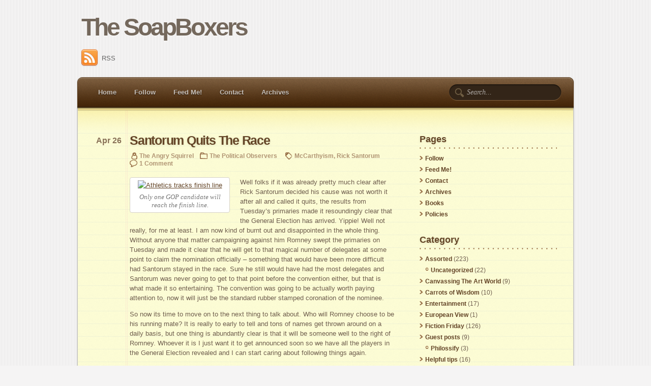

--- FILE ---
content_type: text/html; charset=UTF-8
request_url: https://www.thesoapboxers.com/2012/04/26/santorum-quits-the-race-2/
body_size: 11328
content:
<!DOCTYPE html PUBLIC "-//W3C//DTD XHTML 1.0 Transitional//EN" "http://www.w3.org/TR/xhtml1/DTD/xhtml1-transitional.dtd">
<html xmlns="http://www.w3.org/1999/xhtml">
<head>
<meta http-equiv="Content-Type" content="text/html; charset=UTF-8" />
<title>  Santorum Quits The Race</title>

<link href="https://www.thesoapboxers.com/wp-content/themes/old-notepad-theme/style.css" rel="stylesheet" type="text/css" />
<link rel="pingback" href="https://www.thesoapboxers.com/xmlrpc.php" />

<meta name='robots' content='max-image-preview:large' />
<link rel="alternate" type="application/rss+xml" title="The SoapBoxers &raquo; Santorum Quits The Race Comments Feed" href="https://www.thesoapboxers.com/2012/04/26/santorum-quits-the-race-2/feed/" />
<link rel="alternate" title="oEmbed (JSON)" type="application/json+oembed" href="https://www.thesoapboxers.com/wp-json/oembed/1.0/embed?url=https%3A%2F%2Fwww.thesoapboxers.com%2F2012%2F04%2F26%2Fsantorum-quits-the-race-2%2F" />
<link rel="alternate" title="oEmbed (XML)" type="text/xml+oembed" href="https://www.thesoapboxers.com/wp-json/oembed/1.0/embed?url=https%3A%2F%2Fwww.thesoapboxers.com%2F2012%2F04%2F26%2Fsantorum-quits-the-race-2%2F&#038;format=xml" />
<style id='wp-img-auto-sizes-contain-inline-css' type='text/css'>
img:is([sizes=auto i],[sizes^="auto," i]){contain-intrinsic-size:3000px 1500px}
/*# sourceURL=wp-img-auto-sizes-contain-inline-css */
</style>
<style id='wp-emoji-styles-inline-css' type='text/css'>

	img.wp-smiley, img.emoji {
		display: inline !important;
		border: none !important;
		box-shadow: none !important;
		height: 1em !important;
		width: 1em !important;
		margin: 0 0.07em !important;
		vertical-align: -0.1em !important;
		background: none !important;
		padding: 0 !important;
	}
/*# sourceURL=wp-emoji-styles-inline-css */
</style>
<style id='wp-block-library-inline-css' type='text/css'>
:root{--wp-block-synced-color:#7a00df;--wp-block-synced-color--rgb:122,0,223;--wp-bound-block-color:var(--wp-block-synced-color);--wp-editor-canvas-background:#ddd;--wp-admin-theme-color:#007cba;--wp-admin-theme-color--rgb:0,124,186;--wp-admin-theme-color-darker-10:#006ba1;--wp-admin-theme-color-darker-10--rgb:0,107,160.5;--wp-admin-theme-color-darker-20:#005a87;--wp-admin-theme-color-darker-20--rgb:0,90,135;--wp-admin-border-width-focus:2px}@media (min-resolution:192dpi){:root{--wp-admin-border-width-focus:1.5px}}.wp-element-button{cursor:pointer}:root .has-very-light-gray-background-color{background-color:#eee}:root .has-very-dark-gray-background-color{background-color:#313131}:root .has-very-light-gray-color{color:#eee}:root .has-very-dark-gray-color{color:#313131}:root .has-vivid-green-cyan-to-vivid-cyan-blue-gradient-background{background:linear-gradient(135deg,#00d084,#0693e3)}:root .has-purple-crush-gradient-background{background:linear-gradient(135deg,#34e2e4,#4721fb 50%,#ab1dfe)}:root .has-hazy-dawn-gradient-background{background:linear-gradient(135deg,#faaca8,#dad0ec)}:root .has-subdued-olive-gradient-background{background:linear-gradient(135deg,#fafae1,#67a671)}:root .has-atomic-cream-gradient-background{background:linear-gradient(135deg,#fdd79a,#004a59)}:root .has-nightshade-gradient-background{background:linear-gradient(135deg,#330968,#31cdcf)}:root .has-midnight-gradient-background{background:linear-gradient(135deg,#020381,#2874fc)}:root{--wp--preset--font-size--normal:16px;--wp--preset--font-size--huge:42px}.has-regular-font-size{font-size:1em}.has-larger-font-size{font-size:2.625em}.has-normal-font-size{font-size:var(--wp--preset--font-size--normal)}.has-huge-font-size{font-size:var(--wp--preset--font-size--huge)}.has-text-align-center{text-align:center}.has-text-align-left{text-align:left}.has-text-align-right{text-align:right}.has-fit-text{white-space:nowrap!important}#end-resizable-editor-section{display:none}.aligncenter{clear:both}.items-justified-left{justify-content:flex-start}.items-justified-center{justify-content:center}.items-justified-right{justify-content:flex-end}.items-justified-space-between{justify-content:space-between}.screen-reader-text{border:0;clip-path:inset(50%);height:1px;margin:-1px;overflow:hidden;padding:0;position:absolute;width:1px;word-wrap:normal!important}.screen-reader-text:focus{background-color:#ddd;clip-path:none;color:#444;display:block;font-size:1em;height:auto;left:5px;line-height:normal;padding:15px 23px 14px;text-decoration:none;top:5px;width:auto;z-index:100000}html :where(.has-border-color){border-style:solid}html :where([style*=border-top-color]){border-top-style:solid}html :where([style*=border-right-color]){border-right-style:solid}html :where([style*=border-bottom-color]){border-bottom-style:solid}html :where([style*=border-left-color]){border-left-style:solid}html :where([style*=border-width]){border-style:solid}html :where([style*=border-top-width]){border-top-style:solid}html :where([style*=border-right-width]){border-right-style:solid}html :where([style*=border-bottom-width]){border-bottom-style:solid}html :where([style*=border-left-width]){border-left-style:solid}html :where(img[class*=wp-image-]){height:auto;max-width:100%}:where(figure){margin:0 0 1em}html :where(.is-position-sticky){--wp-admin--admin-bar--position-offset:var(--wp-admin--admin-bar--height,0px)}@media screen and (max-width:600px){html :where(.is-position-sticky){--wp-admin--admin-bar--position-offset:0px}}

/*# sourceURL=wp-block-library-inline-css */
</style><style id='global-styles-inline-css' type='text/css'>
:root{--wp--preset--aspect-ratio--square: 1;--wp--preset--aspect-ratio--4-3: 4/3;--wp--preset--aspect-ratio--3-4: 3/4;--wp--preset--aspect-ratio--3-2: 3/2;--wp--preset--aspect-ratio--2-3: 2/3;--wp--preset--aspect-ratio--16-9: 16/9;--wp--preset--aspect-ratio--9-16: 9/16;--wp--preset--color--black: #000000;--wp--preset--color--cyan-bluish-gray: #abb8c3;--wp--preset--color--white: #ffffff;--wp--preset--color--pale-pink: #f78da7;--wp--preset--color--vivid-red: #cf2e2e;--wp--preset--color--luminous-vivid-orange: #ff6900;--wp--preset--color--luminous-vivid-amber: #fcb900;--wp--preset--color--light-green-cyan: #7bdcb5;--wp--preset--color--vivid-green-cyan: #00d084;--wp--preset--color--pale-cyan-blue: #8ed1fc;--wp--preset--color--vivid-cyan-blue: #0693e3;--wp--preset--color--vivid-purple: #9b51e0;--wp--preset--gradient--vivid-cyan-blue-to-vivid-purple: linear-gradient(135deg,rgb(6,147,227) 0%,rgb(155,81,224) 100%);--wp--preset--gradient--light-green-cyan-to-vivid-green-cyan: linear-gradient(135deg,rgb(122,220,180) 0%,rgb(0,208,130) 100%);--wp--preset--gradient--luminous-vivid-amber-to-luminous-vivid-orange: linear-gradient(135deg,rgb(252,185,0) 0%,rgb(255,105,0) 100%);--wp--preset--gradient--luminous-vivid-orange-to-vivid-red: linear-gradient(135deg,rgb(255,105,0) 0%,rgb(207,46,46) 100%);--wp--preset--gradient--very-light-gray-to-cyan-bluish-gray: linear-gradient(135deg,rgb(238,238,238) 0%,rgb(169,184,195) 100%);--wp--preset--gradient--cool-to-warm-spectrum: linear-gradient(135deg,rgb(74,234,220) 0%,rgb(151,120,209) 20%,rgb(207,42,186) 40%,rgb(238,44,130) 60%,rgb(251,105,98) 80%,rgb(254,248,76) 100%);--wp--preset--gradient--blush-light-purple: linear-gradient(135deg,rgb(255,206,236) 0%,rgb(152,150,240) 100%);--wp--preset--gradient--blush-bordeaux: linear-gradient(135deg,rgb(254,205,165) 0%,rgb(254,45,45) 50%,rgb(107,0,62) 100%);--wp--preset--gradient--luminous-dusk: linear-gradient(135deg,rgb(255,203,112) 0%,rgb(199,81,192) 50%,rgb(65,88,208) 100%);--wp--preset--gradient--pale-ocean: linear-gradient(135deg,rgb(255,245,203) 0%,rgb(182,227,212) 50%,rgb(51,167,181) 100%);--wp--preset--gradient--electric-grass: linear-gradient(135deg,rgb(202,248,128) 0%,rgb(113,206,126) 100%);--wp--preset--gradient--midnight: linear-gradient(135deg,rgb(2,3,129) 0%,rgb(40,116,252) 100%);--wp--preset--font-size--small: 13px;--wp--preset--font-size--medium: 20px;--wp--preset--font-size--large: 36px;--wp--preset--font-size--x-large: 42px;--wp--preset--spacing--20: 0.44rem;--wp--preset--spacing--30: 0.67rem;--wp--preset--spacing--40: 1rem;--wp--preset--spacing--50: 1.5rem;--wp--preset--spacing--60: 2.25rem;--wp--preset--spacing--70: 3.38rem;--wp--preset--spacing--80: 5.06rem;--wp--preset--shadow--natural: 6px 6px 9px rgba(0, 0, 0, 0.2);--wp--preset--shadow--deep: 12px 12px 50px rgba(0, 0, 0, 0.4);--wp--preset--shadow--sharp: 6px 6px 0px rgba(0, 0, 0, 0.2);--wp--preset--shadow--outlined: 6px 6px 0px -3px rgb(255, 255, 255), 6px 6px rgb(0, 0, 0);--wp--preset--shadow--crisp: 6px 6px 0px rgb(0, 0, 0);}:where(.is-layout-flex){gap: 0.5em;}:where(.is-layout-grid){gap: 0.5em;}body .is-layout-flex{display: flex;}.is-layout-flex{flex-wrap: wrap;align-items: center;}.is-layout-flex > :is(*, div){margin: 0;}body .is-layout-grid{display: grid;}.is-layout-grid > :is(*, div){margin: 0;}:where(.wp-block-columns.is-layout-flex){gap: 2em;}:where(.wp-block-columns.is-layout-grid){gap: 2em;}:where(.wp-block-post-template.is-layout-flex){gap: 1.25em;}:where(.wp-block-post-template.is-layout-grid){gap: 1.25em;}.has-black-color{color: var(--wp--preset--color--black) !important;}.has-cyan-bluish-gray-color{color: var(--wp--preset--color--cyan-bluish-gray) !important;}.has-white-color{color: var(--wp--preset--color--white) !important;}.has-pale-pink-color{color: var(--wp--preset--color--pale-pink) !important;}.has-vivid-red-color{color: var(--wp--preset--color--vivid-red) !important;}.has-luminous-vivid-orange-color{color: var(--wp--preset--color--luminous-vivid-orange) !important;}.has-luminous-vivid-amber-color{color: var(--wp--preset--color--luminous-vivid-amber) !important;}.has-light-green-cyan-color{color: var(--wp--preset--color--light-green-cyan) !important;}.has-vivid-green-cyan-color{color: var(--wp--preset--color--vivid-green-cyan) !important;}.has-pale-cyan-blue-color{color: var(--wp--preset--color--pale-cyan-blue) !important;}.has-vivid-cyan-blue-color{color: var(--wp--preset--color--vivid-cyan-blue) !important;}.has-vivid-purple-color{color: var(--wp--preset--color--vivid-purple) !important;}.has-black-background-color{background-color: var(--wp--preset--color--black) !important;}.has-cyan-bluish-gray-background-color{background-color: var(--wp--preset--color--cyan-bluish-gray) !important;}.has-white-background-color{background-color: var(--wp--preset--color--white) !important;}.has-pale-pink-background-color{background-color: var(--wp--preset--color--pale-pink) !important;}.has-vivid-red-background-color{background-color: var(--wp--preset--color--vivid-red) !important;}.has-luminous-vivid-orange-background-color{background-color: var(--wp--preset--color--luminous-vivid-orange) !important;}.has-luminous-vivid-amber-background-color{background-color: var(--wp--preset--color--luminous-vivid-amber) !important;}.has-light-green-cyan-background-color{background-color: var(--wp--preset--color--light-green-cyan) !important;}.has-vivid-green-cyan-background-color{background-color: var(--wp--preset--color--vivid-green-cyan) !important;}.has-pale-cyan-blue-background-color{background-color: var(--wp--preset--color--pale-cyan-blue) !important;}.has-vivid-cyan-blue-background-color{background-color: var(--wp--preset--color--vivid-cyan-blue) !important;}.has-vivid-purple-background-color{background-color: var(--wp--preset--color--vivid-purple) !important;}.has-black-border-color{border-color: var(--wp--preset--color--black) !important;}.has-cyan-bluish-gray-border-color{border-color: var(--wp--preset--color--cyan-bluish-gray) !important;}.has-white-border-color{border-color: var(--wp--preset--color--white) !important;}.has-pale-pink-border-color{border-color: var(--wp--preset--color--pale-pink) !important;}.has-vivid-red-border-color{border-color: var(--wp--preset--color--vivid-red) !important;}.has-luminous-vivid-orange-border-color{border-color: var(--wp--preset--color--luminous-vivid-orange) !important;}.has-luminous-vivid-amber-border-color{border-color: var(--wp--preset--color--luminous-vivid-amber) !important;}.has-light-green-cyan-border-color{border-color: var(--wp--preset--color--light-green-cyan) !important;}.has-vivid-green-cyan-border-color{border-color: var(--wp--preset--color--vivid-green-cyan) !important;}.has-pale-cyan-blue-border-color{border-color: var(--wp--preset--color--pale-cyan-blue) !important;}.has-vivid-cyan-blue-border-color{border-color: var(--wp--preset--color--vivid-cyan-blue) !important;}.has-vivid-purple-border-color{border-color: var(--wp--preset--color--vivid-purple) !important;}.has-vivid-cyan-blue-to-vivid-purple-gradient-background{background: var(--wp--preset--gradient--vivid-cyan-blue-to-vivid-purple) !important;}.has-light-green-cyan-to-vivid-green-cyan-gradient-background{background: var(--wp--preset--gradient--light-green-cyan-to-vivid-green-cyan) !important;}.has-luminous-vivid-amber-to-luminous-vivid-orange-gradient-background{background: var(--wp--preset--gradient--luminous-vivid-amber-to-luminous-vivid-orange) !important;}.has-luminous-vivid-orange-to-vivid-red-gradient-background{background: var(--wp--preset--gradient--luminous-vivid-orange-to-vivid-red) !important;}.has-very-light-gray-to-cyan-bluish-gray-gradient-background{background: var(--wp--preset--gradient--very-light-gray-to-cyan-bluish-gray) !important;}.has-cool-to-warm-spectrum-gradient-background{background: var(--wp--preset--gradient--cool-to-warm-spectrum) !important;}.has-blush-light-purple-gradient-background{background: var(--wp--preset--gradient--blush-light-purple) !important;}.has-blush-bordeaux-gradient-background{background: var(--wp--preset--gradient--blush-bordeaux) !important;}.has-luminous-dusk-gradient-background{background: var(--wp--preset--gradient--luminous-dusk) !important;}.has-pale-ocean-gradient-background{background: var(--wp--preset--gradient--pale-ocean) !important;}.has-electric-grass-gradient-background{background: var(--wp--preset--gradient--electric-grass) !important;}.has-midnight-gradient-background{background: var(--wp--preset--gradient--midnight) !important;}.has-small-font-size{font-size: var(--wp--preset--font-size--small) !important;}.has-medium-font-size{font-size: var(--wp--preset--font-size--medium) !important;}.has-large-font-size{font-size: var(--wp--preset--font-size--large) !important;}.has-x-large-font-size{font-size: var(--wp--preset--font-size--x-large) !important;}
/*# sourceURL=global-styles-inline-css */
</style>

<style id='classic-theme-styles-inline-css' type='text/css'>
/*! This file is auto-generated */
.wp-block-button__link{color:#fff;background-color:#32373c;border-radius:9999px;box-shadow:none;text-decoration:none;padding:calc(.667em + 2px) calc(1.333em + 2px);font-size:1.125em}.wp-block-file__button{background:#32373c;color:#fff;text-decoration:none}
/*# sourceURL=/wp-includes/css/classic-themes.min.css */
</style>
<link rel="https://api.w.org/" href="https://www.thesoapboxers.com/wp-json/" /><link rel="alternate" title="JSON" type="application/json" href="https://www.thesoapboxers.com/wp-json/wp/v2/posts/11052" /><link rel="EditURI" type="application/rsd+xml" title="RSD" href="https://www.thesoapboxers.com/xmlrpc.php?rsd" />
<meta name="generator" content="WordPress 6.9" />
<link rel="canonical" href="https://www.thesoapboxers.com/2012/04/26/santorum-quits-the-race-2/" />
<link rel='shortlink' href='https://www.thesoapboxers.com/?p=11052' />
</head>
<body>
<div id="header">
	<h1 id="logo"><a href="https://www.thesoapboxers.com">The SoapBoxers</a></h1>
	<p class="description"></p>

	<p class="socialmedia">
	<a href="https://www.thesoapboxers.com/feed/"><img src="https://www.thesoapboxers.com/wp-content/themes/old-notepad-theme/img/socialmedia/rss.png" alt="RSS" />RSS</a>
</p>

	<ul id="nav">




<li><a href="https://www.thesoapboxers.com">Home</a></li>
		<li class="page_item page-item-2972"><a href="https://www.thesoapboxers.com/subscribe/">Follow</a></li>
<li class="page_item page-item-6374"><a href="https://www.thesoapboxers.com/help-us/">Feed Me!</a></li>
<li class="page_item page-item-2723"><a href="https://www.thesoapboxers.com/contact/">Contact</a></li>
<li class="page_item page-item-918"><a href="https://www.thesoapboxers.com/browse-the-archives/">Archives</a></li>





		
	</ul>
		<form method="get" id="searchform" action="https://www.thesoapboxers.com/">
		<input type="text" value="Search..." name="s" id="s" onblur="if (this.value == '') {this.value = 'Search...';}" onfocus="if (this.value == 'Search...') {this.value = '';}" />
		<input type="hidden" id="searchsubmit" />
	</form></div>
<!--/header -->
<div id="wrapper">

	<div id="content">

	
		<div class="post">
			<h2 class="post-title"><a href="https://www.thesoapboxers.com/2012/04/26/santorum-quits-the-race-2/" title="Santorum Quits The Race">Santorum Quits The Race</a></h2>
			<p class="post-date">Apr 26</p>
			<p class="post-data"><span class="postauthor"><a href="http://www.thesoapboxers.com/author/liberal2/" title="Visit The Angry Squirrel&#8217;s website" rel="author external">The Angry Squirrel</a></span><span class="postcategory"><a href="https://www.thesoapboxers.com/category/political/" rel="category tag">The Political Observers</a></span> <span class="posttag"><a href="https://www.thesoapboxers.com/tag/mccarthyism/" rel="tag">McCarthyism</a>, <a href="https://www.thesoapboxers.com/tag/rick-santorum/" rel="tag">Rick Santorum</a></span> <span class="postcomment"><a href="https://www.thesoapboxers.com/2012/04/26/santorum-quits-the-race-2/#comments">1 Comment</a></span></p>
			<div style="width: 185px" class="wp-caption alignleft"><a href="http://commons.wikipedia.org/wiki/File:Athletics_tracks_finish_line.jpg"><img decoding="async" class="zemanta-img-inserted zemanta-img-configured" title="Athletics tracks finish line" src="http://upload.wikimedia.org/wikipedia/commons/thumb/f/fe/Athletics_tracks_finish_line.jpg/300px-Athletics_tracks_finish_line.jpg" alt="Athletics tracks finish line" width="175" /></a><p class="wp-caption-text">Only one GOP candidate will reach the finish line.</p></div>
<p>Well folks if it was already pretty much clear after Rick Santorum decided his cause was not worth it after all and called it quits, the results from Tuesday&#8217;s primaries made it resoundingly clear that the General Election has arrived. Yippie! Well not really, for me at least. I am now kind of burnt out and disappointed in the whole thing. Without anyone that matter campaigning against him Romney swept the primaries on Tuesday and made it clear that he will get to that magical number of delegates at some point to claim the nomination officially &#8211; something that would have been more difficult had Santorum stayed in the race. Sure he still would have had the most delegates and Santorum was never going to get to that point before the convention either, but that is what made it so entertaining. The convention was going to be actually worth paying attention to, now it will just be the standard rubber stamped coronation of the nominee.</p>
<p>So now its time to move on to the next thing to talk about. Who will Romney choose to be his running mate? It is really to early to tell and tons of names get thrown around on a daily basis, but one thing is abundantly clear is that it will be someone well to the right of Romney. Whoever it is I just want it to get announced soon so we have all the players in the General Election revealed and I can start caring about following things again.</p>
<p>And now for the Bad Nuts of the Month, in no particular order&#8230;</p>
<h3>Rep. Allen West</h3>
<div style="width: 210px" class="wp-caption alignleft"><a href="http://commons.wikipedia.org/wiki/File:McCarthy_Cohn.jpg"><img decoding="async" class="zemanta-img-inserted zemanta-img-configured" title="Sen. Joseph McCarthy chats with his attorney R..." src="http://upload.wikimedia.org/wikipedia/commons/thumb/5/53/McCarthy_Cohn.jpg/300px-McCarthy_Cohn.jpg" alt="Sen. Joseph McCarthy chats with his attorney R..." width="200" /></a><p class="wp-caption-text">Does Allen West want a McCarthy-era witch hunt?</p></div>
<p>Are you now or have you ever been a member of the Communist Party? Florida Congressman Allen West seems to think many members of the Democratic party in Congress are. Earlier this month at a town hall meeting, West asserted that he has heard that at 78-81 Democrats in Congress are members of the Communist party. 81! Now why does that number sound familiar to me. Oh yeah it&#8217;s the same number that the guy he is trying to copy with this insanity, Joseph McCarthy said were loyalty risks in the State Department in 1950. Welcome to the return of McCarthyism! Next thing you know we are going to hear that the master of pointless Congressional hearings, Darrell Issa is going to do a remake of the House Un-American Activities Committee.</p>
<p>It&#8217;s the age old tactic of the Republican Party, fear, brought back in its vintage Cold War wrapping. The assertion is quite absurd, but then again so is the Republican Party. Calling anyone who is progressive a Communist is like calling members of the Tea Party a Nazi, a hard core conservative a Fascist or saying that all evangelical Christians wanting to bring about a theocracy. Did West give any names, or say who he heard this from? Of course not. Like most Republicans these days, West doesn&#8217;t worry about those troublesome things called facts.</p>
<h3>Mississippi Gov. Phil Bryant</h3>
<p>This week on a radio interview discussion on the TRAP (Targeted Regulations of Abortion Providers) bill he said the following referring to everyone on the left. &#8220;Their one mission in life is to abort children, is to kill children in the womb.&#8221; Actually if I did have a mission in life it would be to not have vile pieces of trash like you in political office. As far as abortion goes I just support CHOICE. It&#8217;s not my choice, but it’s also not my position to put my own choice upon others.</p>
<h3>Brian Fischer</h3>
<p>The American Family Association&#8217;s Bryan Fischer is going berserk over Mitt Romney choosing an openly gay man as his foreign policy and national security spokesman. Stating that &#8220;Gay men have hundreds, if not thousands, of random, frequent, and anonymous sexual encounters and that becomes a significant issue when we&#8217;re talking about appointing somebody to a post as sensitive as a spokesman for national security and foreign policy&#8221; and then going on to correlate this selection with the Secret Service prostitution fiasco and calling for him to fire his spokesman to &#8220;contain the collateral damage from this spectacularly misbegotten decision&#8221;</p>
<div class="zemanta-pixie" style="margin-top: 10px; height: 15px;"><a class="zemanta-pixie-a" title="Enhanced by Zemanta" href="http://www.zemanta.com/"><img decoding="async" class="zemanta-pixie-img" style="float: right;" src="http://img.zemanta.com/zemified_e.png?x-id=297afecd-4bf7-4269-9163-48df495ecf68" alt="Enhanced by Zemanta" /></a></div>
					</div>
		<!--/post -->

		<p class="post-nav"> <span class="previous"><a href="https://www.thesoapboxers.com/2012/04/25/impressions-of-the-us-olympic-wrestling-trials/" rel="prev">Impressions of Olympic Wrestling Trials</a></span> <span class="next"><a href="https://www.thesoapboxers.com/2012/04/27/nfl-draft-analysis-day-1/" rel="next">NFL Draft Analysis: Day 1</a></span></p>			

	
<!-- You can start editing here. -->

	<h4 id="comments">One Comment <em>(<a href="#respond">+add yours?</a>)</em></h4>

	<div class="comment-nav">
		<span class="previous"></span>
		<span class="next"></span>
	</div>

	<ol class="commentlist">
	   <li>
		<p class="comment-author">
			<img alt='' src='https://secure.gravatar.com/avatar/2e3a93769ab4836825a4020c46e8028ebba6c0c3d687a608005ec944f4a6c99c?s=42&#038;d=%3Cpath_to_url%3E&#038;r=g' srcset='https://secure.gravatar.com/avatar/2e3a93769ab4836825a4020c46e8028ebba6c0c3d687a608005ec944f4a6c99c?s=84&#038;d=%3Cpath_to_url%3E&#038;r=g 2x' class='avatar avatar-42 photo' height='42' width='42' decoding='async'/>			<cite><a href="http://40tech.com" class="url" rel="ugc external nofollow">Evan @40Tech.com</a></cite><br />
			<small>Apr 26, 2012 @ 12:50:56</small>
		</p>
		<div class="commententry" id="commententry-73266">
					
			<p>Maybe I&#8217;m just cynical, but part of me wonders if Santorum really quit because he wanted to get out before he lost his home state. People started seeing him for what he was after a few years in Pennsylvania, which was part of why he lost in a landslide (18 points) after his first two terms, and there was a pretty vocal opposition to him here this time around.</p>
		</div>
		
		<p class="reply">
		<a rel="nofollow" class="comment-reply-link" href="https://www.thesoapboxers.com/2012/04/26/santorum-quits-the-race-2/?replytocom=73266#respond" data-commentid="73266" data-postid="11052" data-belowelement="commententry-73266" data-respondelement="respond" data-replyto="Reply to Evan @40Tech.com" aria-label="Reply to Evan @40Tech.com">Reply</a>		</p>

</li><!-- #comment-## -->
	</ol>

 


<div id="respond">

<h4>Leave a Reply</h4>

<p class="cancel-comment-reply">
	<a rel="nofollow" id="cancel-comment-reply-link" href="/2012/04/26/santorum-quits-the-race-2/#respond" style="display:none;">Cancel</a></p>


<form action="https://www.thesoapboxers.com/wp-comments-post.php" method="post" id="commentform">


<p><input type="text" name="author" id="author" value="" size="22" tabindex="1" aria-required='true' />
<label for="author">Name <small>(required)</small></label></p>

<p><input type="text" name="email" id="email" value="" size="22" tabindex="2" aria-required='true' />
<label for="email">Mail <small>(required)</small></label></p>

<p><input type="text" name="url" id="url" value="" size="22" tabindex="3" />
<label for="url">Website</label></p>


<!--<p><small><strong>XHTML:</strong> You can use these tags: <code>&lt;a href=&quot;&quot; title=&quot;&quot;&gt; &lt;abbr title=&quot;&quot;&gt; &lt;acronym title=&quot;&quot;&gt; &lt;b&gt; &lt;blockquote cite=&quot;&quot;&gt; &lt;cite&gt; &lt;code&gt; &lt;del datetime=&quot;&quot;&gt; &lt;em&gt; &lt;i&gt; &lt;q cite=&quot;&quot;&gt; &lt;s&gt; &lt;strike&gt; &lt;strong&gt; </code></small></p>-->

<p><textarea name="comment" id="comment" cols="58" rows="10" tabindex="4"></textarea></p>

<p><input name="submit" type="submit" id="submit" tabindex="5" value="Submit Comment" />
<input type='hidden' name='comment_post_ID' value='11052' id='comment_post_ID' />
<input type='hidden' name='comment_parent' id='comment_parent' value='0' />
</p>
<p style="display: none;"><input type="hidden" id="akismet_comment_nonce" name="akismet_comment_nonce" value="378acc221c" /></p><p style="display: none !important;" class="akismet-fields-container" data-prefix="ak_"><label>&#916;<textarea name="ak_hp_textarea" cols="45" rows="8" maxlength="100"></textarea></label><input type="hidden" id="ak_js_1" name="ak_js" value="131"/><script>document.getElementById( "ak_js_1" ).setAttribute( "value", ( new Date() ).getTime() );</script></p>
</form>

</div>


	

	</div>
	<!--/content -->

	<div id="sidebar">


		<div class="widget">
			<h4>Pages</h4>
			<ul>
			<li class="page_item page-item-2972"><a href="https://www.thesoapboxers.com/subscribe/">Follow</a></li>
<li class="page_item page-item-6374"><a href="https://www.thesoapboxers.com/help-us/">Feed Me!</a></li>
<li class="page_item page-item-2723"><a href="https://www.thesoapboxers.com/contact/">Contact</a></li>
<li class="page_item page-item-918"><a href="https://www.thesoapboxers.com/browse-the-archives/">Archives</a></li>
<li class="page_item page-item-5745"><a href="https://www.thesoapboxers.com/about/books/">Books</a></li>
<li class="page_item page-item-251"><a href="https://www.thesoapboxers.com/about/policies/">Policies</a></li>
			</ul>
		</div>

		<div class="widget">
			<h4>Category</h4>
			<ul>
				<li class="cat-item cat-item-387"><a href="https://www.thesoapboxers.com/category/assorted/">Assorted</a> (223)
<ul class='children'>
	<li class="cat-item cat-item-1"><a href="https://www.thesoapboxers.com/category/assorted/uncategorized/">Uncategorized</a> (22)
</li>
</ul>
</li>
	<li class="cat-item cat-item-1198"><a href="https://www.thesoapboxers.com/category/canvassing-the-art-world/">Canvassing The Art World</a> (9)
</li>
	<li class="cat-item cat-item-318"><a href="https://www.thesoapboxers.com/category/carrots/">Carrots of Wisdom</a> (10)
</li>
	<li class="cat-item cat-item-221"><a href="https://www.thesoapboxers.com/category/entertainment/">Entertainment</a> (17)
</li>
	<li class="cat-item cat-item-440"><a href="https://www.thesoapboxers.com/category/euro/">European View</a> (1)
</li>
	<li class="cat-item cat-item-6"><a href="https://www.thesoapboxers.com/category/fiction-friday/">Fiction Friday</a> (126)
</li>
	<li class="cat-item cat-item-39"><a href="https://www.thesoapboxers.com/category/guest-posts/">Guest posts</a> (9)
<ul class='children'>
	<li class="cat-item cat-item-197"><a href="https://www.thesoapboxers.com/category/guest-posts/philossify/">Philossify</a> (3)
</li>
</ul>
</li>
	<li class="cat-item cat-item-23"><a href="https://www.thesoapboxers.com/category/helpful-tips/">Helpful tips</a> (16)
</li>
	<li class="cat-item cat-item-4"><a href="https://www.thesoapboxers.com/category/humor/">Humor</a> (12)
</li>
	<li class="cat-item cat-item-24"><a href="https://www.thesoapboxers.com/category/news/">News</a> (75)
</li>
	<li class="cat-item cat-item-314"><a href="https://www.thesoapboxers.com/category/canada/">North of the Border</a> (11)
</li>
	<li class="cat-item cat-item-497"><a href="https://www.thesoapboxers.com/category/opinion/">Opinion</a> (9)
</li>
	<li class="cat-item cat-item-151"><a href="https://www.thesoapboxers.com/category/people/">People</a> (13)
</li>
	<li class="cat-item cat-item-171"><a href="https://www.thesoapboxers.com/category/personal-finance/">Personal Finance</a> (8)
</li>
	<li class="cat-item cat-item-533"><a href="https://www.thesoapboxers.com/category/martin/">Ramblings from Martin</a> (157)
</li>
	<li class="cat-item cat-item-395"><a href="https://www.thesoapboxers.com/category/reality-bytes/">Reality Bytes</a> (6)
</li>
	<li class="cat-item cat-item-34"><a href="https://www.thesoapboxers.com/category/review/">Review</a> (55)
</li>
	<li class="cat-item cat-item-25"><a href="https://www.thesoapboxers.com/category/science/">Science</a> (6)
</li>
	<li class="cat-item cat-item-16"><a href="https://www.thesoapboxers.com/category/sports/">Sports</a> (402)
</li>
	<li class="cat-item cat-item-110"><a href="https://www.thesoapboxers.com/category/technology/">Technology</a> (23)
</li>
	<li class="cat-item cat-item-1159"><a href="https://www.thesoapboxers.com/category/the-dilbertesque-files/">The Dilbertesque Files</a> (1)
</li>
	<li class="cat-item cat-item-184"><a href="https://www.thesoapboxers.com/category/the-goodman-file/">The Goodman File</a> (160)
<ul class='children'>
	<li class="cat-item cat-item-833"><a href="https://www.thesoapboxers.com/category/the-goodman-file/picks/">Johnny&#039;s Picks</a> (15)
</li>
</ul>
</li>
	<li class="cat-item cat-item-410"><a href="https://www.thesoapboxers.com/category/playground/">The Playground</a> (28)
</li>
	<li class="cat-item cat-item-479"><a href="https://www.thesoapboxers.com/category/political/">The Political Observers</a> (173)
</li>
	<li class="cat-item cat-item-351"><a href="https://www.thesoapboxers.com/category/travels-and-tales/">Travels and Tales</a> (5)
</li>
			</ul>
		</div>

		<div class="widget">
			<h4>Archives</h4>
			<ul>
				<li><a href='https://www.thesoapboxers.com/2016/06/'>June 2016</a></li>
	<li><a href='https://www.thesoapboxers.com/2016/05/'>May 2016</a></li>
	<li><a href='https://www.thesoapboxers.com/2016/04/'>April 2016</a></li>
	<li><a href='https://www.thesoapboxers.com/2014/08/'>August 2014</a></li>
	<li><a href='https://www.thesoapboxers.com/2014/05/'>May 2014</a></li>
	<li><a href='https://www.thesoapboxers.com/2014/04/'>April 2014</a></li>
	<li><a href='https://www.thesoapboxers.com/2014/01/'>January 2014</a></li>
	<li><a href='https://www.thesoapboxers.com/2013/12/'>December 2013</a></li>
	<li><a href='https://www.thesoapboxers.com/2013/11/'>November 2013</a></li>
	<li><a href='https://www.thesoapboxers.com/2013/10/'>October 2013</a></li>
	<li><a href='https://www.thesoapboxers.com/2013/09/'>September 2013</a></li>
	<li><a href='https://www.thesoapboxers.com/2013/08/'>August 2013</a></li>
	<li><a href='https://www.thesoapboxers.com/2013/07/'>July 2013</a></li>
	<li><a href='https://www.thesoapboxers.com/2013/06/'>June 2013</a></li>
	<li><a href='https://www.thesoapboxers.com/2013/05/'>May 2013</a></li>
	<li><a href='https://www.thesoapboxers.com/2013/04/'>April 2013</a></li>
	<li><a href='https://www.thesoapboxers.com/2013/03/'>March 2013</a></li>
	<li><a href='https://www.thesoapboxers.com/2013/02/'>February 2013</a></li>
	<li><a href='https://www.thesoapboxers.com/2013/01/'>January 2013</a></li>
	<li><a href='https://www.thesoapboxers.com/2012/12/'>December 2012</a></li>
	<li><a href='https://www.thesoapboxers.com/2012/11/'>November 2012</a></li>
	<li><a href='https://www.thesoapboxers.com/2012/10/'>October 2012</a></li>
	<li><a href='https://www.thesoapboxers.com/2012/09/'>September 2012</a></li>
	<li><a href='https://www.thesoapboxers.com/2012/08/'>August 2012</a></li>
	<li><a href='https://www.thesoapboxers.com/2012/07/'>July 2012</a></li>
	<li><a href='https://www.thesoapboxers.com/2012/06/'>June 2012</a></li>
	<li><a href='https://www.thesoapboxers.com/2012/05/'>May 2012</a></li>
	<li><a href='https://www.thesoapboxers.com/2012/04/'>April 2012</a></li>
	<li><a href='https://www.thesoapboxers.com/2012/03/'>March 2012</a></li>
	<li><a href='https://www.thesoapboxers.com/2012/02/'>February 2012</a></li>
	<li><a href='https://www.thesoapboxers.com/2012/01/'>January 2012</a></li>
	<li><a href='https://www.thesoapboxers.com/2011/12/'>December 2011</a></li>
	<li><a href='https://www.thesoapboxers.com/2011/11/'>November 2011</a></li>
	<li><a href='https://www.thesoapboxers.com/2011/10/'>October 2011</a></li>
	<li><a href='https://www.thesoapboxers.com/2011/09/'>September 2011</a></li>
	<li><a href='https://www.thesoapboxers.com/2011/08/'>August 2011</a></li>
	<li><a href='https://www.thesoapboxers.com/2011/07/'>July 2011</a></li>
	<li><a href='https://www.thesoapboxers.com/2011/06/'>June 2011</a></li>
	<li><a href='https://www.thesoapboxers.com/2011/05/'>May 2011</a></li>
	<li><a href='https://www.thesoapboxers.com/2011/04/'>April 2011</a></li>
	<li><a href='https://www.thesoapboxers.com/2011/03/'>March 2011</a></li>
	<li><a href='https://www.thesoapboxers.com/2011/02/'>February 2011</a></li>
	<li><a href='https://www.thesoapboxers.com/2011/01/'>January 2011</a></li>
	<li><a href='https://www.thesoapboxers.com/2010/12/'>December 2010</a></li>
	<li><a href='https://www.thesoapboxers.com/2010/11/'>November 2010</a></li>
	<li><a href='https://www.thesoapboxers.com/2010/10/'>October 2010</a></li>
	<li><a href='https://www.thesoapboxers.com/2010/09/'>September 2010</a></li>
	<li><a href='https://www.thesoapboxers.com/2010/08/'>August 2010</a></li>
	<li><a href='https://www.thesoapboxers.com/2010/07/'>July 2010</a></li>
	<li><a href='https://www.thesoapboxers.com/2010/06/'>June 2010</a></li>
	<li><a href='https://www.thesoapboxers.com/2010/05/'>May 2010</a></li>
	<li><a href='https://www.thesoapboxers.com/2010/04/'>April 2010</a></li>
	<li><a href='https://www.thesoapboxers.com/2010/03/'>March 2010</a></li>
	<li><a href='https://www.thesoapboxers.com/2010/02/'>February 2010</a></li>
	<li><a href='https://www.thesoapboxers.com/2010/01/'>January 2010</a></li>
	<li><a href='https://www.thesoapboxers.com/2009/12/'>December 2009</a></li>
	<li><a href='https://www.thesoapboxers.com/2009/11/'>November 2009</a></li>
	<li><a href='https://www.thesoapboxers.com/2009/10/'>October 2009</a></li>
	<li><a href='https://www.thesoapboxers.com/2009/09/'>September 2009</a></li>
	<li><a href='https://www.thesoapboxers.com/2009/08/'>August 2009</a></li>
	<li><a href='https://www.thesoapboxers.com/2009/07/'>July 2009</a></li>
	<li><a href='https://www.thesoapboxers.com/2009/06/'>June 2009</a></li>
	<li><a href='https://www.thesoapboxers.com/2009/05/'>May 2009</a></li>
	<li><a href='https://www.thesoapboxers.com/2009/04/'>April 2009</a></li>
	<li><a href='https://www.thesoapboxers.com/2009/03/'>March 2009</a></li>
	<li><a href='https://www.thesoapboxers.com/2009/02/'>February 2009</a></li>
	<li><a href='https://www.thesoapboxers.com/2009/01/'>January 2009</a></li>
	<li><a href='https://www.thesoapboxers.com/2008/12/'>December 2008</a></li>
	<li><a href='https://www.thesoapboxers.com/2008/11/'>November 2008</a></li>
	<li><a href='https://www.thesoapboxers.com/2008/10/'>October 2008</a></li>
			</ul>
		</div>

		<div class="widget">
			<h4>Recent Comments</h4>
			<ul>





<li><span class="comment_author">Lazy Man and Money</span> on <a href="https://www.thesoapboxers.com/2016/05/26/budget-tablet-hp-10-g2/#comment-864295" title="It's weird that the Nexus 7 can't be found cheaper. It launched for $229 in 2013 and I was able&hellip;"> Budget Tablet: HP 10 G2 (Android 5) </a></li> 






<li><span class="comment_author">Robert Hughes</span> on <a href="https://www.thesoapboxers.com/2009/02/17/what-are-the-best-baseball-sites/#comment-859339" title="Good question for asking! Another baseball season is at long last upon us! I take after baseball with an enthusiasm&hellip;"> What are the Best Baseball Sites? </a></li> 






<li><span class="comment_author">Cool Man</span> on <a href="https://www.thesoapboxers.com/2009/02/17/what-are-the-best-baseball-sites/#comment-858347" title="I like MLB"> What are the Best Baseball Sites? </a></li> 






<li><span class="comment_author">Lazy Man and Money</span> on <a href="https://www.thesoapboxers.com/2016/04/29/back-from-the-dead/#comment-857465" title="It's great to have you back."> Back from the dead </a></li> 






<li><span class="comment_author">Cindy Hoffman</span> on <a href="https://www.thesoapboxers.com/2010/02/10/the-best-comics-ever/#comment-844026" title="I was looking around and Google led me to this old post, and I was kind of moved, inspired and&hellip;"> The Best Comics Ever </a></li> 



</ul>
		</div>


	</div>
	<!--/sidebar -->
</div>
<!--/wrapper -->

<div id="footer">
	<p class="copyright">&copy; <a href="https://www.thesoapboxers.com">The SoapBoxers</a> 2026</p>
	<p class="credits">Powered by  <a href="http://wordpress.org">WordPress</a> | Theme by <a href="http://www.ndesign-studio.com">N.Design</a></div>
<!--/footer -->
<script type="speculationrules">
{"prefetch":[{"source":"document","where":{"and":[{"href_matches":"/*"},{"not":{"href_matches":["/wp-*.php","/wp-admin/*","/wp-content/uploads/*","/wp-content/*","/wp-content/plugins/*","/wp-content/themes/old-notepad-theme/*","/*\\?(.+)"]}},{"not":{"selector_matches":"a[rel~=\"nofollow\"]"}},{"not":{"selector_matches":".no-prefetch, .no-prefetch a"}}]},"eagerness":"conservative"}]}
</script>
<script type="text/javascript" src="https://www.thesoapboxers.com/wp-includes/js/comment-reply.min.js?ver=6.9" id="comment-reply-js" async="async" data-wp-strategy="async" fetchpriority="low"></script>
<script defer type="text/javascript" src="https://www.thesoapboxers.com/wp-content/plugins/akismet/_inc/akismet-frontend.js?ver=1745401221" id="akismet-frontend-js"></script>
<script id="wp-emoji-settings" type="application/json">
{"baseUrl":"https://s.w.org/images/core/emoji/17.0.2/72x72/","ext":".png","svgUrl":"https://s.w.org/images/core/emoji/17.0.2/svg/","svgExt":".svg","source":{"concatemoji":"https://www.thesoapboxers.com/wp-includes/js/wp-emoji-release.min.js?ver=6.9"}}
</script>
<script type="module">
/* <![CDATA[ */
/*! This file is auto-generated */
const a=JSON.parse(document.getElementById("wp-emoji-settings").textContent),o=(window._wpemojiSettings=a,"wpEmojiSettingsSupports"),s=["flag","emoji"];function i(e){try{var t={supportTests:e,timestamp:(new Date).valueOf()};sessionStorage.setItem(o,JSON.stringify(t))}catch(e){}}function c(e,t,n){e.clearRect(0,0,e.canvas.width,e.canvas.height),e.fillText(t,0,0);t=new Uint32Array(e.getImageData(0,0,e.canvas.width,e.canvas.height).data);e.clearRect(0,0,e.canvas.width,e.canvas.height),e.fillText(n,0,0);const a=new Uint32Array(e.getImageData(0,0,e.canvas.width,e.canvas.height).data);return t.every((e,t)=>e===a[t])}function p(e,t){e.clearRect(0,0,e.canvas.width,e.canvas.height),e.fillText(t,0,0);var n=e.getImageData(16,16,1,1);for(let e=0;e<n.data.length;e++)if(0!==n.data[e])return!1;return!0}function u(e,t,n,a){switch(t){case"flag":return n(e,"\ud83c\udff3\ufe0f\u200d\u26a7\ufe0f","\ud83c\udff3\ufe0f\u200b\u26a7\ufe0f")?!1:!n(e,"\ud83c\udde8\ud83c\uddf6","\ud83c\udde8\u200b\ud83c\uddf6")&&!n(e,"\ud83c\udff4\udb40\udc67\udb40\udc62\udb40\udc65\udb40\udc6e\udb40\udc67\udb40\udc7f","\ud83c\udff4\u200b\udb40\udc67\u200b\udb40\udc62\u200b\udb40\udc65\u200b\udb40\udc6e\u200b\udb40\udc67\u200b\udb40\udc7f");case"emoji":return!a(e,"\ud83e\u1fac8")}return!1}function f(e,t,n,a){let r;const o=(r="undefined"!=typeof WorkerGlobalScope&&self instanceof WorkerGlobalScope?new OffscreenCanvas(300,150):document.createElement("canvas")).getContext("2d",{willReadFrequently:!0}),s=(o.textBaseline="top",o.font="600 32px Arial",{});return e.forEach(e=>{s[e]=t(o,e,n,a)}),s}function r(e){var t=document.createElement("script");t.src=e,t.defer=!0,document.head.appendChild(t)}a.supports={everything:!0,everythingExceptFlag:!0},new Promise(t=>{let n=function(){try{var e=JSON.parse(sessionStorage.getItem(o));if("object"==typeof e&&"number"==typeof e.timestamp&&(new Date).valueOf()<e.timestamp+604800&&"object"==typeof e.supportTests)return e.supportTests}catch(e){}return null}();if(!n){if("undefined"!=typeof Worker&&"undefined"!=typeof OffscreenCanvas&&"undefined"!=typeof URL&&URL.createObjectURL&&"undefined"!=typeof Blob)try{var e="postMessage("+f.toString()+"("+[JSON.stringify(s),u.toString(),c.toString(),p.toString()].join(",")+"));",a=new Blob([e],{type:"text/javascript"});const r=new Worker(URL.createObjectURL(a),{name:"wpTestEmojiSupports"});return void(r.onmessage=e=>{i(n=e.data),r.terminate(),t(n)})}catch(e){}i(n=f(s,u,c,p))}t(n)}).then(e=>{for(const n in e)a.supports[n]=e[n],a.supports.everything=a.supports.everything&&a.supports[n],"flag"!==n&&(a.supports.everythingExceptFlag=a.supports.everythingExceptFlag&&a.supports[n]);var t;a.supports.everythingExceptFlag=a.supports.everythingExceptFlag&&!a.supports.flag,a.supports.everything||((t=a.source||{}).concatemoji?r(t.concatemoji):t.wpemoji&&t.twemoji&&(r(t.twemoji),r(t.wpemoji)))});
//# sourceURL=https://www.thesoapboxers.com/wp-includes/js/wp-emoji-loader.min.js
/* ]]> */
</script>
</body>
</html>


		


<!-- Dynamic page generated in 0.076 seconds. -->
<!-- Cached page generated by WP-Super-Cache on 2026-01-26 15:52:50 -->

<!-- Compression = gzip -->